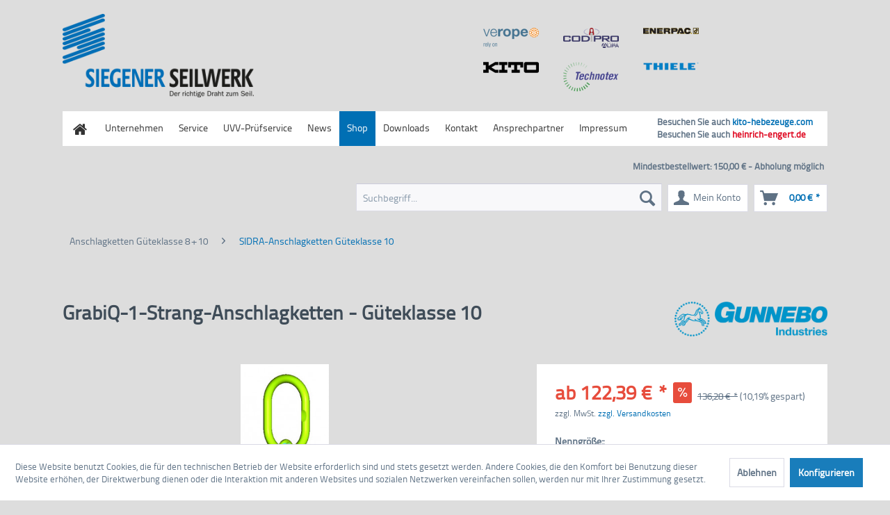

--- FILE ---
content_type: text/html; charset=UTF-8
request_url: https://shop.siegener-seilwerk.de/anschlagketten-gueteklasse-8-10/sidra-anschlagketten-gueteklasse-10/328/grabiq-1-strang-anschlagketten-gueteklasse-10
body_size: 171502
content:
<!DOCTYPE html> <html class="no-js" lang="de" itemscope="itemscope" itemtype="https://schema.org/WebPage"> <head> <meta charset="utf-8"> <meta name="author" content="" /> <meta name="robots" content="index,follow" /> <meta name="revisit-after" content="15 days" /> <meta name="keywords" content="Güteklasse 10 6-10 grabiQ 8-10 10-10 13-10 16-10 13-10 20-10 26-10 22-10 32-10" /> <meta name="description" content="GrabiQ-Strang-Anschlagketten" /> <meta property="og:type" content="product" /> <meta property="og:site_name" content="Siegener-Seilwerk.de" /> <meta property="og:url" content="https://shop.siegener-seilwerk.de/anschlagketten-gueteklasse-8-10/sidra-anschlagketten-gueteklasse-10/328/grabiq-1-strang-anschlagketten-gueteklasse-10" /> <meta property="og:title" content="GrabiQ-1-Strang-Anschlagketten - Güteklasse 10" /> <meta property="og:description" content="GrabiQ-1-Strang-Anschlagketten - Güteklasse 10 Auf Anfrage lieferbar: andere Endbeschläge Sonderaufhängekopf Andere…" /> <meta property="og:image" content="https://shop.siegener-seilwerk.de/media/image/02/20/2e/TG1-EGKN.jpg" /> <meta property="product:brand" content="Gunnebo industries" /> <meta property="product:price" content="122.39" /> <meta property="product:product_link" content="https://shop.siegener-seilwerk.de/anschlagketten-gueteklasse-8-10/sidra-anschlagketten-gueteklasse-10/328/grabiq-1-strang-anschlagketten-gueteklasse-10" /> <meta name="twitter:card" content="product" /> <meta name="twitter:site" content="Siegener-Seilwerk.de" /> <meta name="twitter:title" content="GrabiQ-1-Strang-Anschlagketten - Güteklasse 10" /> <meta name="twitter:description" content="GrabiQ-1-Strang-Anschlagketten - Güteklasse 10 Auf Anfrage lieferbar: andere Endbeschläge Sonderaufhängekopf Andere…" /> <meta name="twitter:image" content="https://shop.siegener-seilwerk.de/media/image/02/20/2e/TG1-EGKN.jpg" /> <meta itemprop="copyrightHolder" content="Siegener-Seilwerk.de" /> <meta itemprop="copyrightYear" content="2014" /> <meta itemprop="isFamilyFriendly" content="True" /> <meta itemprop="image" content="https://shop.siegener-seilwerk.de/media/vector/23/1a/f5/logo-claim.svg" /> <meta name="viewport" content="width=device-width, initial-scale=1.0"> <meta name="mobile-web-app-capable" content="yes"> <meta name="apple-mobile-web-app-title" content="Siegener-Seilwerk.de"> <meta name="apple-mobile-web-app-capable" content="yes"> <meta name="apple-mobile-web-app-status-bar-style" content="default"> <link rel="apple-touch-icon-precomposed" href="/themes/Frontend/Responsive/frontend/_public/src/img/apple-touch-icon-precomposed.png"> <link rel="shortcut icon" href="https://shop.siegener-seilwerk.de/media/unknown/d9/0c/f4/favicon.ico"> <meta name="msapplication-navbutton-color" content="#006fb4" /> <meta name="application-name" content="Siegener-Seilwerk.de" /> <meta name="msapplication-starturl" content="https://shop.siegener-seilwerk.de/" /> <meta name="msapplication-window" content="width=1024;height=768" /> <meta name="msapplication-TileImage" content="/themes/Frontend/Responsive/frontend/_public/src/img/win-tile-image.png"> <meta name="msapplication-TileColor" content="#006fb4"> <meta name="theme-color" content="#006fb4" /> <link rel="canonical" href="https://shop.siegener-seilwerk.de/anschlagketten-gueteklasse-8-10/sidra-anschlagketten-gueteklasse-10/328/grabiq-1-strang-anschlagketten-gueteklasse-10" /> <title itemprop="name">GrabiQ-1-Strang-Anschlagketten - Güteklasse 10 | SIDRA-Anschlagketten Güteklasse 10 | Anschlagketten Güteklasse 8 + 10 | Siegener-Seilwerk.de</title> <link href="/web/cache/1694679373_d74e77d67640598d20db96887a82780a.css" media="all" rel="stylesheet" type="text/css" /> </head> <body class="is--ctl-detail is--act-index" > <div class="page-wrap"> <noscript class="noscript-main"> <div class="alert is--warning"> <div class="alert--icon"> <i class="icon--element icon--warning"></i> </div> <div class="alert--content"> Um Siegener-Seilwerk.de in vollem Umfang nutzen zu k&ouml;nnen, empfehlen wir Ihnen Javascript in Ihrem Browser zu aktiveren. </div> </div> </noscript> <header id="header"> <div class="inside"> <div class="mod_article"> <div class="ce_gallery first" id="galerie"> <ul class="cols_3"> <li class="row_0 row_first even col_0 col_first"> <figure class="image_container" style="margin-top:20px;margin-right:35px;"> <a href="http://www.verope.com/de/" target="_blank" title="verope.png" rel="nofollow noopener"> <img src="https://www.siegener-seilwerk.de/assets/images/6/verope-7639c596.png" alt="verope.png" width="80" height="28"> </a> </figure> </li> <li class="row_0 row_first even col_1"> <figure class="image_container" style="margin-top:20px;margin-right:35px;"> <a href="http://www.codipro.net/de/index.html" target="_blank" title="codipro_neu.png" rel="nofollow noopener"> <img src="https://www.siegener-seilwerk.de/assets/images/3/codipro_neu-0c820713.png" alt="codipro_neu.png" width="80" height="29"> </a> </figure> </li> <li class="row_0 row_first even col_2 col_last"> <figure class="image_container" style="margin-top:20px;margin-right:35px;"> <a href="http://www.enerpac.com/de" target="_blank" title="logo_enerpac.png" rel="nofollow noopener"> <img src="https://www.siegener-seilwerk.de/assets/images/3/logo_enerpac-df17cb53.png" alt="logo_enerpac.png" width="80" height="9"> </a> </figure> </li> <li class="row_1 row_last odd col_0 col_first"> <figure class="image_container" style="margin-top:20px;margin-right:35px;"> <a href="http://kito.net" target="_blank" title="logokito.png" rel="nofollow noopener"> <img src="https://www.siegener-seilwerk.de/assets/images/2/logokito-763b6222.png" alt="logokito.png" width="80" height="16"> </a> </figure> </li> <li class="row_1 row_last odd col_1"> <figure class="image_container" style="margin-top:20px;margin-right:35px;"> <a href="http://www.technotex.nl/" target="_blank" title="technotex.png" rel="nofollow noopener"> <img src="https://www.siegener-seilwerk.de/assets/images/4/technotex-50aaf5e4.png" alt="technotex.png" width="80" height="43"> </a> </figure> </li> <li class="row_1 row_last odd col_2 col_last"> <figure class="image_container" style="margin-top:20px;margin-right:35px;"> <a href="http://thiele.de/" target="_blank" title="thiele.png" rel="nofollow noopener"> <img src="https://www.siegener-seilwerk.de/assets/images/f/thiele-c4686f1f.png" alt="thiele.png" width="80" height="12"> </a> </figure> </li> </ul> </div> <div class="ce_image responsive last block sc sc3 sc-count0 sc-first sc3-first" style="margin-top:20px; margin-bottom:20px;"> <figure class="image_container"> <a href="https://www.siegener-seilwerk.de/siegener-seilwerk.html" rel="nofollow noopener"> <img src="https://www.siegener-seilwerk.de/files/seilwerk/logo/logo.png" alt="" width="311" height="136"> </a> </figure> </div>  </div> <div class="clear"></div> <div class="mod_article katalog">  <div class="ce_image first last block"> <figure class="image_container"> <a href="https://www.siegener-seilwerk.de/files/seilwerk/kataloge/SiegenerSeilwerk_katalog_web.pdf" target="_blank" rel="nofollow noopener"> <img src="https://www.siegener-seilwerk.de/assets/images/d/katalog-02f9471d.png" alt="" width="150" height="180"> </a> </figure> </div>  </div> </div> </header> <div class="custom"> <div id="Menusection"> <div class="inside">  <nav class="mod_navigation mainmenu"> <a href="https://shop.siegener-seilwerk.de/startseite.html#skipNavigation4" class="invisible">Navigation überspringen</a> <ul class="level_1"> <li class=" first"><a href="https://www.siegener-seilwerk.de/" title="Startseite" class="sibling" rel="nofollow noopener"><span class=" first"></span></a></li> <li class="sibling"><a href="https://www.siegener-seilwerk.de/unternehmen.html" title="Unternehmen" class="sibling" rel="nofollow noopener">Unternehmen</a></li> <li class="sibling"><a href="https://www.siegener-seilwerk.de/service.html" title="Service" class="sibling" rel="nofollow noopener">Service</a></li> <li class="sibling"><a href="https://www.siegener-seilwerk.de/uvv-pruefservice.html" title="UVV-Prüfservice" class="sibling" rel="nofollow noopener">UVV-Prüfservice</a></li> <li class="sibling"><a href="https://www.siegener-seilwerk.de/news_.html" title="News" class="sibling" rel="nofollow noopener">News</a></li> <li class="sibling active"><a href="https://shop.siegener-seilwerk.de/" title="Shop" class="sibling active">Shop</a></li> <li class="submenu sibling"> <a href="https://www.siegener-seilwerk.de/bedienungsanleitungen.html" title="Downloads" class="submenu sibling" aria-haspopup="true" rel="nofollow noopener">Downloads</a> <ul class="level_2"> <li class="first"><a href="https://www.siegener-seilwerk.de/bedienungsanleitungen.html" title="Bedienungsanleitungen" class="first" rel="nofollow noopener">Bedienungsanleitungen</a></li> <li><a href="https://www.siegener-seilwerk.de/kataloge.html" title="Kataloge" rel="nofollow noopener">Kataloge</a></li> <li><a href="https://www.siegener-seilwerk.de/tragfaehigkeitstabellen.html" title="Tragfähigkeitstabellen" rel="nofollow noopener">Tragfähigkeitstabellen</a></li> <li class="last"><a href="https://www.siegener-seilwerk.de/zertifikate.html" title="Zertifikate" class="last" rel="nofollow noopener">Zertifikate</a></li> </ul> </li> <li class="sibling"><a href="https://www.siegener-seilwerk.de/Kontakt.html" title="Kontakt" class="sibling" rel="nofollow noopener">Kontakt</a></li> <li class="sibling"><a href="https://www.siegener-seilwerk.de/ansprechpartner.html" title="Ansprechpartner" class="sibling" rel="nofollow noopener">Ansprechpartner</a></li> <li class="submenu sibling last"> <a href="https://www.siegener-seilwerk.de/impressum.html" title="Impressum" class="submenu sibling last" aria-haspopup="true" rel="nofollow noopener">Impressum</a> <ul class="level_2"> <li class="first"><a href="https://www.siegener-seilwerk.de/datenschutzerklaerung.html" title="Datenschutzerklärung" class="first" rel="nofollow noopener">Datenschutzerklärung</a></li> <li class="last"><a href="https://www.siegener-seilwerk.de/disclaimer.html" title="Disclaimer" class="last" rel="nofollow noopener">Disclaimer</a></li> </ul> </li> </ul> <a id="skipNavigation4" class="invisible">&nbsp;</a> </nav>  <div class="kito_navi"> <p> Besuchen Sie auch <a href="http://www.kito-hebezeuge.com" target="_blank" rel="nofollow noopener"> kito-hebezeuge.com</a></p> <p> Besuchen Sie auch <a href="https://www.heinrich-engert.de/" target="_blank" style="color:#de021c;" rel="nofollow noopener"> heinrich-engert.de</a></p> </div> <div class="clear"></div> </div> </div> </div> <nav class="shop--navigation block-group"> <ul class="navigation--list block-group" role="menubar"> <li class="navigation--entry"> <strong>Mindestbestellwert: 150,00 € - Abholung möglich</strong> </li> <li class="navigation--entry entry--menu-left" role="menuitem"> <a class="entry--link entry--trigger btn is--icon-left" href="#offcanvas--left" data-offcanvas="true" data-offCanvasSelector=".sidebar-main" aria-label="Menü"> <i class="icon--menu"></i> Menü </a> </li> <li class="navigation--entry entry--search" role="menuitem" data-search="true" aria-haspopup="true" data-minLength="2"> <a class="btn entry--link entry--trigger" href="#show-hide--search" title="Suche anzeigen / schließen" aria-label="Suche anzeigen / schließen"> <i class="icon--search"></i> <span class="search--display">Suchen</span> </a> <form action="/search" method="get" class="main-search--form"> <input type="search" name="sSearch" aria-label="Suchbegriff..." class="main-search--field" autocomplete="off" autocapitalize="off" placeholder="Suchbegriff..." maxlength="30" /> <button type="submit" class="main-search--button" aria-label="Suchen"> <i class="icon--search"></i> <span class="main-search--text">Suchen</span> </button> <div class="form--ajax-loader">&nbsp;</div> </form> <div class="main-search--results"></div> </li>  <li class="navigation--entry entry--account with-slt" role="menuitem" data-offcanvas="true" data-offCanvasSelector=".account--dropdown-navigation"> <a href="https://shop.siegener-seilwerk.de/account" title="Mein Konto" aria-label="Mein Konto" class="btn is--icon-left entry--link account--link"> <i class="icon--account"></i> <span class="account--display"> Mein Konto </span> </a> <div class="account--dropdown-navigation"> <div class="navigation--smartphone"> <div class="entry--close-off-canvas"> <a href="#close-account-menu" class="account--close-off-canvas" title="Menü schließen" aria-label="Menü schließen"> Menü schließen <i class="icon--arrow-right"></i> </a> </div> </div> <div class="account--menu is--rounded is--personalized"> <span class="navigation--headline"> Mein Konto </span> <div class="account--menu-container"> <ul class="sidebar--navigation navigation--list is--level0 show--active-items"> <li class="navigation--entry"> <span class="navigation--signin"> <a href="https://shop.siegener-seilwerk.de/account#hide-registration" class="blocked--link btn is--primary navigation--signin-btn" data-collapseTarget="#registration" data-action="close"> Anmelden </a> <span class="navigation--register"> oder <a href="https://shop.siegener-seilwerk.de/account#show-registration" class="blocked--link" data-collapseTarget="#registration" data-action="open"> registrieren </a> </span> </span> </li> <li class="navigation--entry"> <a href="https://shop.siegener-seilwerk.de/account" title="Übersicht" class="navigation--link"> Übersicht </a> </li> <li class="navigation--entry"> <a href="https://shop.siegener-seilwerk.de/account/profile" title="Persönliche Daten" class="navigation--link" rel="nofollow"> Persönliche Daten </a> </li> <li class="navigation--entry"> <a href="https://shop.siegener-seilwerk.de/address/index/sidebar/" title="Adressen" class="navigation--link" rel="nofollow"> Adressen </a> </li> <li class="navigation--entry"> <a href="https://shop.siegener-seilwerk.de/account/payment" title="Zahlungsarten" class="navigation--link" rel="nofollow"> Zahlungsarten </a> </li> <li class="navigation--entry"> <a href="https://shop.siegener-seilwerk.de/account/orders" title="Bestellungen" class="navigation--link" rel="nofollow"> Bestellungen </a> </li> </ul> </div> </div> </div> </li> <li class="navigation--entry entry--cart" role="menuitem"> <a class="btn is--icon-left cart--link" href="https://shop.siegener-seilwerk.de/checkout/cart" title="Warenkorb" aria-label="Warenkorb"> <span class="cart--display"> Warenkorb </span> <span class="badge is--primary is--minimal cart--quantity is--hidden">0</span> <i class="icon--basket"></i> <span class="cart--amount"> 0,00&nbsp;&euro; * </span> </a> <div class="ajax-loader">&nbsp;</div> </li>  </ul> </nav> <div class="container--ajax-cart" data-collapse-cart="true" data-displayMode="offcanvas"></div> <section class="content-main container block-group"> <nav class="content--breadcrumb block"> <ul class="breadcrumb--list" role="menu" itemscope itemtype="https://schema.org/BreadcrumbList"> <li role="menuitem" class="breadcrumb--entry" itemprop="itemListElement" itemscope itemtype="https://schema.org/ListItem"> <a class="breadcrumb--link" href="https://shop.siegener-seilwerk.de/anschlagketten-gueteklasse-8-10/" title="Anschlagketten Güteklasse 8 + 10" itemprop="item"> <link itemprop="url" href="https://shop.siegener-seilwerk.de/anschlagketten-gueteklasse-8-10/" /> <span class="breadcrumb--title" itemprop="name">Anschlagketten Güteklasse 8 + 10</span> </a> <meta itemprop="position" content="0" /> </li> <li role="none" class="breadcrumb--separator"> <i class="icon--arrow-right"></i> </li> <li role="menuitem" class="breadcrumb--entry is--active" itemprop="itemListElement" itemscope itemtype="https://schema.org/ListItem"> <a class="breadcrumb--link" href="https://shop.siegener-seilwerk.de/anschlagketten-gueteklasse-8-10/sidra-anschlagketten-gueteklasse-10/" title="SIDRA-Anschlagketten Güteklasse 10" itemprop="item"> <link itemprop="url" href="https://shop.siegener-seilwerk.de/anschlagketten-gueteklasse-8-10/sidra-anschlagketten-gueteklasse-10/" /> <span class="breadcrumb--title" itemprop="name">SIDRA-Anschlagketten Güteklasse 10</span> </a> <meta itemprop="position" content="1" /> </li> </ul> </nav> <div class="content-main--inner"> <div id='cookie-consent' class='off-canvas is--left block-transition' data-cookie-consent-manager='true' data-cookieTimeout='60'> <div class='cookie-consent--header cookie-consent--close'> Cookie-Einstellungen <i class="icon--arrow-right"></i> </div> <div class='cookie-consent--description'> Diese Website benutzt Cookies, die für den technischen Betrieb der Website erforderlich sind und stets gesetzt werden. Andere Cookies, die den Komfort bei Benutzung dieser Website erhöhen, der Direktwerbung dienen oder die Interaktion mit anderen Websites und sozialen Netzwerken vereinfachen sollen, werden nur mit Ihrer Zustimmung gesetzt. </div> <div class='cookie-consent--configuration'> <div class='cookie-consent--configuration-header'> <div class='cookie-consent--configuration-header-text'>Konfiguration</div> </div> <div class='cookie-consent--configuration-main'> <div class='cookie-consent--group'> <input type="hidden" class="cookie-consent--group-name" value="technical" /> <label class="cookie-consent--group-state cookie-consent--state-input cookie-consent--required"> <input type="checkbox" name="technical-state" class="cookie-consent--group-state-input" disabled="disabled" checked="checked"/> <span class="cookie-consent--state-input-element"></span> </label> <div class='cookie-consent--group-title' data-collapse-panel='true' data-contentSiblingSelector=".cookie-consent--group-container"> <div class="cookie-consent--group-title-label cookie-consent--state-label"> Technisch erforderlich </div> <span class="cookie-consent--group-arrow is-icon--right"> <i class="icon--arrow-right"></i> </span> </div> <div class='cookie-consent--group-container'> <div class='cookie-consent--group-description'> Diese Cookies sind für die Grundfunktionen des Shops notwendig. </div> <div class='cookie-consent--cookies-container'> <div class='cookie-consent--cookie'> <input type="hidden" class="cookie-consent--cookie-name" value="cookieDeclined" /> <label class="cookie-consent--cookie-state cookie-consent--state-input cookie-consent--required"> <input type="checkbox" name="cookieDeclined-state" class="cookie-consent--cookie-state-input" disabled="disabled" checked="checked" /> <span class="cookie-consent--state-input-element"></span> </label> <div class='cookie--label cookie-consent--state-label'> "Alle Cookies ablehnen" Cookie </div> </div> <div class='cookie-consent--cookie'> <input type="hidden" class="cookie-consent--cookie-name" value="allowCookie" /> <label class="cookie-consent--cookie-state cookie-consent--state-input cookie-consent--required"> <input type="checkbox" name="allowCookie-state" class="cookie-consent--cookie-state-input" disabled="disabled" checked="checked" /> <span class="cookie-consent--state-input-element"></span> </label> <div class='cookie--label cookie-consent--state-label'> "Alle Cookies annehmen" Cookie </div> </div> <div class='cookie-consent--cookie'> <input type="hidden" class="cookie-consent--cookie-name" value="shop" /> <label class="cookie-consent--cookie-state cookie-consent--state-input cookie-consent--required"> <input type="checkbox" name="shop-state" class="cookie-consent--cookie-state-input" disabled="disabled" checked="checked" /> <span class="cookie-consent--state-input-element"></span> </label> <div class='cookie--label cookie-consent--state-label'> Ausgewählter Shop </div> </div> <div class='cookie-consent--cookie'> <input type="hidden" class="cookie-consent--cookie-name" value="csrf_token" /> <label class="cookie-consent--cookie-state cookie-consent--state-input cookie-consent--required"> <input type="checkbox" name="csrf_token-state" class="cookie-consent--cookie-state-input" disabled="disabled" checked="checked" /> <span class="cookie-consent--state-input-element"></span> </label> <div class='cookie--label cookie-consent--state-label'> CSRF-Token </div> </div> <div class='cookie-consent--cookie'> <input type="hidden" class="cookie-consent--cookie-name" value="cookiePreferences" /> <label class="cookie-consent--cookie-state cookie-consent--state-input cookie-consent--required"> <input type="checkbox" name="cookiePreferences-state" class="cookie-consent--cookie-state-input" disabled="disabled" checked="checked" /> <span class="cookie-consent--state-input-element"></span> </label> <div class='cookie--label cookie-consent--state-label'> Cookie-Einstellungen </div> </div> <div class='cookie-consent--cookie'> <input type="hidden" class="cookie-consent--cookie-name" value="x-cache-context-hash" /> <label class="cookie-consent--cookie-state cookie-consent--state-input cookie-consent--required"> <input type="checkbox" name="x-cache-context-hash-state" class="cookie-consent--cookie-state-input" disabled="disabled" checked="checked" /> <span class="cookie-consent--state-input-element"></span> </label> <div class='cookie--label cookie-consent--state-label'> Individuelle Preise </div> </div> <div class='cookie-consent--cookie'> <input type="hidden" class="cookie-consent--cookie-name" value="slt" /> <label class="cookie-consent--cookie-state cookie-consent--state-input cookie-consent--required"> <input type="checkbox" name="slt-state" class="cookie-consent--cookie-state-input" disabled="disabled" checked="checked" /> <span class="cookie-consent--state-input-element"></span> </label> <div class='cookie--label cookie-consent--state-label'> Kunden-Wiedererkennung </div> </div> <div class='cookie-consent--cookie'> <input type="hidden" class="cookie-consent--cookie-name" value="nocache" /> <label class="cookie-consent--cookie-state cookie-consent--state-input cookie-consent--required"> <input type="checkbox" name="nocache-state" class="cookie-consent--cookie-state-input" disabled="disabled" checked="checked" /> <span class="cookie-consent--state-input-element"></span> </label> <div class='cookie--label cookie-consent--state-label'> Kundenspezifisches Caching </div> </div> <div class='cookie-consent--cookie'> <input type="hidden" class="cookie-consent--cookie-name" value="session" /> <label class="cookie-consent--cookie-state cookie-consent--state-input cookie-consent--required"> <input type="checkbox" name="session-state" class="cookie-consent--cookie-state-input" disabled="disabled" checked="checked" /> <span class="cookie-consent--state-input-element"></span> </label> <div class='cookie--label cookie-consent--state-label'> Session </div> </div> <div class='cookie-consent--cookie'> <input type="hidden" class="cookie-consent--cookie-name" value="currency" /> <label class="cookie-consent--cookie-state cookie-consent--state-input cookie-consent--required"> <input type="checkbox" name="currency-state" class="cookie-consent--cookie-state-input" disabled="disabled" checked="checked" /> <span class="cookie-consent--state-input-element"></span> </label> <div class='cookie--label cookie-consent--state-label'> Währungswechsel </div> </div> </div> </div> </div> <div class='cookie-consent--group'> <input type="hidden" class="cookie-consent--group-name" value="comfort" /> <label class="cookie-consent--group-state cookie-consent--state-input"> <input type="checkbox" name="comfort-state" class="cookie-consent--group-state-input"/> <span class="cookie-consent--state-input-element"></span> </label> <div class='cookie-consent--group-title' data-collapse-panel='true' data-contentSiblingSelector=".cookie-consent--group-container"> <div class="cookie-consent--group-title-label cookie-consent--state-label"> Komfortfunktionen </div> <span class="cookie-consent--group-arrow is-icon--right"> <i class="icon--arrow-right"></i> </span> </div> <div class='cookie-consent--group-container'> <div class='cookie-consent--group-description'> Diese Cookies werden genutzt um das Einkaufserlebnis noch ansprechender zu gestalten, beispielsweise für die Wiedererkennung des Besuchers. </div> <div class='cookie-consent--cookies-container'> <div class='cookie-consent--cookie'> <input type="hidden" class="cookie-consent--cookie-name" value="sUniqueID" /> <label class="cookie-consent--cookie-state cookie-consent--state-input"> <input type="checkbox" name="sUniqueID-state" class="cookie-consent--cookie-state-input" /> <span class="cookie-consent--state-input-element"></span> </label> <div class='cookie--label cookie-consent--state-label'> Merkzettel </div> </div> </div> </div> </div> <div class='cookie-consent--group'> <input type="hidden" class="cookie-consent--group-name" value="statistics" /> <label class="cookie-consent--group-state cookie-consent--state-input"> <input type="checkbox" name="statistics-state" class="cookie-consent--group-state-input"/> <span class="cookie-consent--state-input-element"></span> </label> <div class='cookie-consent--group-title' data-collapse-panel='true' data-contentSiblingSelector=".cookie-consent--group-container"> <div class="cookie-consent--group-title-label cookie-consent--state-label"> Statistik & Tracking </div> <span class="cookie-consent--group-arrow is-icon--right"> <i class="icon--arrow-right"></i> </span> </div> <div class='cookie-consent--group-container'> <div class='cookie-consent--cookies-container'> <div class='cookie-consent--cookie'> <input type="hidden" class="cookie-consent--cookie-name" value="x-ua-device" /> <label class="cookie-consent--cookie-state cookie-consent--state-input"> <input type="checkbox" name="x-ua-device-state" class="cookie-consent--cookie-state-input" /> <span class="cookie-consent--state-input-element"></span> </label> <div class='cookie--label cookie-consent--state-label'> Endgeräteerkennung </div> </div> <div class='cookie-consent--cookie'> <input type="hidden" class="cookie-consent--cookie-name" value="partner" /> <label class="cookie-consent--cookie-state cookie-consent--state-input"> <input type="checkbox" name="partner-state" class="cookie-consent--cookie-state-input" /> <span class="cookie-consent--state-input-element"></span> </label> <div class='cookie--label cookie-consent--state-label'> Partnerprogramm </div> </div> </div> </div> </div> </div> </div> <div class="cookie-consent--save"> <input class="cookie-consent--save-button btn is--primary" type="button" value="Einstellungen speichern" /> </div> </div> <aside class="sidebar-main off-canvas"> <div class="navigation--smartphone"> <ul class="navigation--list "> <li class="navigation--entry entry--close-off-canvas"> <a href="#close-categories-menu" title="Menü schließen" class="navigation--link"> Menü schließen <i class="icon--arrow-right"></i> </a> </li> </ul> <div class="mobile--switches">   </div> </div> <div class="sidebar--categories-wrapper" data-subcategory-nav="true" data-mainCategoryId="122" data-categoryId="23" data-fetchUrl="/widgets/listing/getCategory/categoryId/23"> <div class="categories--headline navigation--headline"> Kategorien </div> <div class="sidebar--categories-navigation"> <ul class="sidebar--navigation categories--navigation navigation--list is--drop-down is--level0 is--rounded" role="menu"> <li class="navigation--entry" role="menuitem"> <a class="navigation--link" href="https://shop.siegener-seilwerk.de/sidraflex-grummetschlingen/" data-categoryId="38" data-fetchUrl="/widgets/listing/getCategory/categoryId/38" title="SIDRAflex - Grummetschlingen" > SIDRAflex - Grummetschlingen </a> </li> <li class="navigation--entry" role="menuitem"> <a class="navigation--link" href="https://shop.siegener-seilwerk.de/sidraflex-kabelschlagseile/" data-categoryId="105" data-fetchUrl="/widgets/listing/getCategory/categoryId/105" title="SIDRAflex - Kabelschlagseile" > SIDRAflex - Kabelschlagseile </a> </li> <li class="navigation--entry" role="menuitem"> <a class="navigation--link" href="https://shop.siegener-seilwerk.de/sidra-anschlagseile/" data-categoryId="107" data-fetchUrl="/widgets/listing/getCategory/categoryId/107" title="SIDRA Anschlagseile" > SIDRA Anschlagseile </a> </li> <li class="navigation--entry" role="menuitem"> <a class="navigation--link" href="https://shop.siegener-seilwerk.de/sidra-drahtseilgehaenge/" data-categoryId="106" data-fetchUrl="/widgets/listing/getCategory/categoryId/106" title="SIDRA Drahtseilgehänge" > SIDRA Drahtseilgehänge </a> </li> <li class="navigation--entry" role="menuitem"> <a class="navigation--link" href="https://shop.siegener-seilwerk.de/sidra-drahtseilkettenkombination/" data-categoryId="108" data-fetchUrl="/widgets/listing/getCategory/categoryId/108" title="SIDRA Drahtseilkettenkombination" > SIDRA Drahtseilkettenkombination </a> </li> <li class="navigation--entry" role="menuitem"> <a class="navigation--link" href="https://shop.siegener-seilwerk.de/sidra-lastaufnahmemittel/" data-categoryId="134" data-fetchUrl="/widgets/listing/getCategory/categoryId/134" title="SIDRA Lastaufnahmemittel" > SIDRA Lastaufnahmemittel </a> </li> <li class="navigation--entry" role="menuitem"> <a class="navigation--link" href="https://shop.siegener-seilwerk.de/sidra-drahtseil-zubehoer/" data-categoryId="114" data-fetchUrl="/widgets/listing/getCategory/categoryId/114" title="SIDRA Drahtseil Zubehör" > SIDRA Drahtseil Zubehör </a> </li> <li class="navigation--entry" role="menuitem"> <a class="navigation--link" href="https://shop.siegener-seilwerk.de/sidra-hebelzug-flaschenzug/" data-categoryId="129" data-fetchUrl="/widgets/listing/getCategory/categoryId/129" title="SIDRA Hebelzug / Flaschenzug" > SIDRA Hebelzug / Flaschenzug </a> </li> <li class="navigation--entry" role="menuitem"> <a class="navigation--link" href="https://shop.siegener-seilwerk.de/sidra-anschlagpunkte/" data-categoryId="133" data-fetchUrl="/widgets/listing/getCategory/categoryId/133" title="SIDRA -Anschlagpunkte" > SIDRA -Anschlagpunkte </a> </li> <li class="navigation--entry is--active has--sub-categories has--sub-children" role="menuitem"> <a class="navigation--link is--active has--sub-categories link--go-forward" href="https://shop.siegener-seilwerk.de/anschlagketten-gueteklasse-8-10/" data-categoryId="9" data-fetchUrl="/widgets/listing/getCategory/categoryId/9" title="Anschlagketten Güteklasse 8 + 10" > Anschlagketten Güteklasse 8 + 10 <span class="is--icon-right"> <i class="icon--arrow-right"></i> </span> </a> <ul class="sidebar--navigation categories--navigation navigation--list is--level1 is--rounded" role="menu"> <li class="navigation--entry" role="menuitem"> <a class="navigation--link" href="https://shop.siegener-seilwerk.de/anschlagketten-gueteklasse-8-10/sidra-anschlagketten-gueteklasse-8/" data-categoryId="22" data-fetchUrl="/widgets/listing/getCategory/categoryId/22" title="SIDRA-Anschlagketten Güteklasse 8" > SIDRA-Anschlagketten Güteklasse 8 </a> </li> <li class="navigation--entry is--active" role="menuitem"> <a class="navigation--link is--active" href="https://shop.siegener-seilwerk.de/anschlagketten-gueteklasse-8-10/sidra-anschlagketten-gueteklasse-10/" data-categoryId="23" data-fetchUrl="/widgets/listing/getCategory/categoryId/23" title="SIDRA-Anschlagketten Güteklasse 10" > SIDRA-Anschlagketten Güteklasse 10 </a> </li> <li class="navigation--entry" role="menuitem"> <a class="navigation--link" href="https://shop.siegener-seilwerk.de/anschlagketten-gueteklasse-8-10/zubehoer-gueteklasse-8/" data-categoryId="109" data-fetchUrl="/widgets/listing/getCategory/categoryId/109" title="Zubehör Güteklasse 8" > Zubehör Güteklasse 8 </a> </li> </ul> </li> <li class="navigation--entry has--sub-children" role="menuitem"> <a class="navigation--link link--go-forward" href="https://shop.siegener-seilwerk.de/ladungssicherung/" data-categoryId="4" data-fetchUrl="/widgets/listing/getCategory/categoryId/4" title="Ladungssicherung" > Ladungssicherung <span class="is--icon-right"> <i class="icon--arrow-right"></i> </span> </a> </li> <li class="navigation--entry" role="menuitem"> <a class="navigation--link" href="https://shop.siegener-seilwerk.de/hebebaender-nach-en-1492-1/" data-categoryId="77" data-fetchUrl="/widgets/listing/getCategory/categoryId/77" title="Hebebänder nach EN 1492-1" > Hebebänder nach EN 1492-1 </a> </li> <li class="navigation--entry" role="menuitem"> <a class="navigation--link" href="https://shop.siegener-seilwerk.de/rundschlingen-nach-en-1492-2/" data-categoryId="5" data-fetchUrl="/widgets/listing/getCategory/categoryId/5" title="Rundschlingen nach EN 1492-2" > Rundschlingen nach EN 1492-2 </a> </li> <li class="navigation--entry" role="menuitem"> <a class="navigation--link" href="https://shop.siegener-seilwerk.de/ultra-protect-ultra-lift/" data-categoryId="39" data-fetchUrl="/widgets/listing/getCategory/categoryId/39" title="[ultra]protect / [ultra]lift" > [ultra]protect / [ultra]lift </a> </li> <li class="navigation--entry" role="menuitem"> <a class="navigation--link" href="https://shop.siegener-seilwerk.de/inox-anschlagketten-gueteklasse-6/" data-categoryId="113" data-fetchUrl="/widgets/listing/getCategory/categoryId/113" title="INOX-Anschlagketten Güteklasse 6" > INOX-Anschlagketten Güteklasse 6 </a> </li> <li class="navigation--entry" role="menuitem"> <a class="navigation--link" href="https://shop.siegener-seilwerk.de/anschlagpunkte/" data-categoryId="104" data-fetchUrl="/widgets/listing/getCategory/categoryId/104" title="Anschlagpunkte" > Anschlagpunkte </a> </li> <li class="navigation--entry has--sub-children" role="menuitem"> <a class="navigation--link link--go-forward" href="https://shop.siegener-seilwerk.de/enerpac-hydraulik/" data-categoryId="27" data-fetchUrl="/widgets/listing/getCategory/categoryId/27" title="Enerpac - Hydraulik" > Enerpac - Hydraulik <span class="is--icon-right"> <i class="icon--arrow-right"></i> </span> </a> </li> <li class="navigation--entry has--sub-children" role="menuitem"> <a class="navigation--link link--go-forward" href="https://shop.siegener-seilwerk.de/gunnebo-hebetechnik/" data-categoryId="115" data-fetchUrl="/widgets/listing/getCategory/categoryId/115" title="Gunnebo - Hebetechnik" > Gunnebo - Hebetechnik <span class="is--icon-right"> <i class="icon--arrow-right"></i> </span> </a> </li> <li class="navigation--entry has--sub-children" role="menuitem"> <a class="navigation--link link--go-forward" href="https://shop.siegener-seilwerk.de/kito-hebezeuge/" data-categoryId="6" data-fetchUrl="/widgets/listing/getCategory/categoryId/6" title="KITO - Hebezeuge" > KITO - Hebezeuge <span class="is--icon-right"> <i class="icon--arrow-right"></i> </span> </a> </li> <li class="navigation--entry" role="menuitem"> <a class="navigation--link" href="https://shop.siegener-seilwerk.de/pewag-anschlagmittel/" data-categoryId="127" data-fetchUrl="/widgets/listing/getCategory/categoryId/127" title="Pewag Anschlagmittel" > Pewag Anschlagmittel </a> </li> <li class="navigation--entry" role="menuitem"> <a class="navigation--link" href="https://shop.siegener-seilwerk.de/cat/index/sCategory/132" data-categoryId="132" data-fetchUrl="/widgets/listing/getCategory/categoryId/132" title="Planeta Hebetechnik" > Planeta Hebetechnik </a> </li> <li class="navigation--entry has--sub-children" role="menuitem"> <a class="navigation--link link--go-forward" href="https://shop.siegener-seilwerk.de/cat/index/sCategory/8" data-categoryId="8" data-fetchUrl="/widgets/listing/getCategory/categoryId/8" title="Codipro" > Codipro <span class="is--icon-right"> <i class="icon--arrow-right"></i> </span> </a> </li> <li class="navigation--entry has--sub-children" role="menuitem"> <a class="navigation--link link--go-forward" href="https://shop.siegener-seilwerk.de/crosby-ip-inter-product-hebeklemmen/" data-categoryId="11" data-fetchUrl="/widgets/listing/getCategory/categoryId/11" title="Crosby IP / Inter Product Hebeklemmen" > Crosby IP / Inter Product Hebeklemmen <span class="is--icon-right"> <i class="icon--arrow-right"></i> </span> </a> </li> <li class="navigation--entry has--sub-children" role="menuitem"> <a class="navigation--link link--go-forward" href="https://shop.siegener-seilwerk.de/absturzsicherung/" data-categoryId="10" data-fetchUrl="/widgets/listing/getCategory/categoryId/10" title="Absturzsicherung" > Absturzsicherung <span class="is--icon-right"> <i class="icon--arrow-right"></i> </span> </a> </li> <li class="navigation--entry" role="menuitem"> <a class="navigation--link" href="https://shop.siegener-seilwerk.de/yoke-anschlagpunkte/" data-categoryId="26" data-fetchUrl="/widgets/listing/getCategory/categoryId/26" title="Yoke-Anschlagpunkte" > Yoke-Anschlagpunkte </a> </li> <li class="navigation--entry has--sub-children" role="menuitem"> <a class="navigation--link link--go-forward" href="https://shop.siegener-seilwerk.de/lasthebemagnet/" data-categoryId="7" data-fetchUrl="/widgets/listing/getCategory/categoryId/7" title="Lasthebemagnet" > Lasthebemagnet <span class="is--icon-right"> <i class="icon--arrow-right"></i> </span> </a> </li> <li class="navigation--entry" role="menuitem"> <a class="navigation--link" href="https://shop.siegener-seilwerk.de/schaekel/" data-categoryId="12" data-fetchUrl="/widgets/listing/getCategory/categoryId/12" title="Schäkel" > Schäkel </a> </li> <li class="navigation--entry" role="menuitem"> <a class="navigation--link" href="https://shop.siegener-seilwerk.de/s-haken/" data-categoryId="103" data-fetchUrl="/widgets/listing/getCategory/categoryId/103" title="S-Haken" > S-Haken </a> </li> <li class="navigation--entry" role="menuitem"> <a class="navigation--link" href="https://shop.siegener-seilwerk.de/blechverladehaken/" data-categoryId="28" data-fetchUrl="/widgets/listing/getCategory/categoryId/28" title="Blechverladehaken" > Blechverladehaken </a> </li> <li class="navigation--entry" role="menuitem"> <a class="navigation--link" href="https://shop.siegener-seilwerk.de/planeta-hebetechnik/" data-categoryId="136" data-fetchUrl="/widgets/listing/getCategory/categoryId/136" title="Planeta Hebetechnik" > Planeta Hebetechnik </a> </li> </ul> </div> <div class="shop-sites--container is--rounded"> <div class="shop-sites--headline navigation--headline"> Informationen </div> <ul class="shop-sites--navigation sidebar--navigation navigation--list is--drop-down is--level0" role="menu"> <li class="navigation--entry" role="menuitem"> <a class="navigation--link" href="javascript:openCookieConsentManager()" title="Cookie-Einstellungen" data-categoryId="46" data-fetchUrl="/widgets/listing/getCustomPage/pageId/46" > Cookie-Einstellungen </a> </li> <li class="navigation--entry" role="menuitem"> <a class="navigation--link" href="https://shop.siegener-seilwerk.de/kontaktformular" title="Kontakt" data-categoryId="1" data-fetchUrl="/widgets/listing/getCustomPage/pageId/1" target="_self"> Kontakt </a> </li> <li class="navigation--entry" role="menuitem"> <a class="navigation--link" href="https://shop.siegener-seilwerk.de/versand-und-zahlungsbedingungen" title="Versand und Zahlungsbedingungen" data-categoryId="6" data-fetchUrl="/widgets/listing/getCustomPage/pageId/6" > Versand und Zahlungsbedingungen </a> </li> <li class="navigation--entry" role="menuitem"> <a class="navigation--link" href="https://shop.siegener-seilwerk.de/datenschutz" title="Datenschutz" data-categoryId="7" data-fetchUrl="/widgets/listing/getCustomPage/pageId/7" > Datenschutz </a> </li> <li class="navigation--entry" role="menuitem"> <a class="navigation--link" href="https://shop.siegener-seilwerk.de/agb" title="AGB" data-categoryId="4" data-fetchUrl="/widgets/listing/getCustomPage/pageId/4" > AGB </a> </li> <li class="navigation--entry" role="menuitem"> <a class="navigation--link" href="https://shop.siegener-seilwerk.de/impressum" title="Impressum" data-categoryId="3" data-fetchUrl="/widgets/listing/getCustomPage/pageId/3" > Impressum </a> </li> </ul> </div> </div> </aside> <div class="content--wrapper"> <div class="content product--details" itemscope itemtype="https://schema.org/Product" data-ajax-wishlist="true" data-compare-ajax="true" data-ajax-variants-container="true"> <header class="product--header"> <div class="product--info"> <h1 class="product--title" itemprop="name"> GrabiQ-1-Strang-Anschlagketten - Güteklasse 10 </h1> <div class="product--supplier"> <a href="https://shop.siegener-seilwerk.de/gunnebo-industries/" title="Weitere Artikel von Gunnebo industries" class="product--supplier-link"> <img src="https://shop.siegener-seilwerk.de/media/image/b2/7b/4e/Gunnebo.png" alt="Gunnebo industries"> </a> </div> </div> </header> <div class="product--detail-upper block-group"> <div class="product--image-container image-slider product--image-zoom" data-image-slider="true" data-image-gallery="true" data-maxZoom="0" data-thumbnails=".image--thumbnails" > <div class="image-slider--container no--thumbnails"> <div class="image-slider--slide"> <div class="image--box image-slider--item"> <span class="image--element" data-img-large="https://shop.siegener-seilwerk.de/media/image/bc/16/8d/TG1-EGKN_1280x1280.jpg" data-img-small="https://shop.siegener-seilwerk.de/media/image/8b/34/bc/TG1-EGKN_200x200.jpg" data-img-original="https://shop.siegener-seilwerk.de/media/image/02/20/2e/TG1-EGKN.jpg" data-alt="GrabiQ-1-Strang-Anschlagketten - Güteklasse 10"> <span class="image--media"> <img srcset="https://shop.siegener-seilwerk.de/media/image/71/40/12/TG1-EGKN_600x600.jpg, https://shop.siegener-seilwerk.de/media/image/c3/f2/4f/TG1-EGKN_600x600@2x.jpg 2x" src="https://shop.siegener-seilwerk.de/media/image/71/40/12/TG1-EGKN_600x600.jpg" alt="GrabiQ-1-Strang-Anschlagketten - Güteklasse 10" itemprop="image" /> </span> </span> </div> </div> </div> </div> <div class="product--buybox block"> <div class="is--hidden" itemprop="brand" itemtype="https://schema.org/Brand" itemscope> <meta itemprop="name" content="Gunnebo industries" /> </div> <div itemprop="offers" itemscope itemtype="https://schema.org/Offer" class="buybox--inner"> <meta itemprop="priceCurrency" content="EUR"/> <span itemprop="priceSpecification" itemscope itemtype="https://schema.org/PriceSpecification"> <meta itemprop="valueAddedTaxIncluded" content="false"/> </span> <meta itemprop="url" content="https://shop.siegener-seilwerk.de/anschlagketten-gueteklasse-8-10/sidra-anschlagketten-gueteklasse-10/328/grabiq-1-strang-anschlagketten-gueteklasse-10"/> <div class="product--price price--default price--discount"> <span class="price--content content--default"> <meta itemprop="price" content="122.39"> ab 122,39&nbsp;&euro; * </span> <span class="price--discount-icon"> <i class="icon--percent2"></i> </span> <span class="content--discount"> <span class="price--line-through">136,28&nbsp;&euro; *</span> <span class="price--discount-percentage">(10,19% gespart)</span> </span> </div> <p class="product--tax" data-content="" data-modalbox="true" data-targetSelector="a" data-mode="ajax"> zzgl. MwSt. <a title="Versandkosten" href="https://shop.siegener-seilwerk.de/versand-und-zahlungsbedingungen" style="text-decoration:underline">zzgl. Versandkosten</a> </p> <link itemprop="availability" href="https://schema.org/InStock" /> <div class="product--configurator"> <form method="post" action="https://shop.siegener-seilwerk.de/anschlagketten-gueteklasse-8-10/sidra-anschlagketten-gueteklasse-10/328/grabiq-1-strang-anschlagketten-gueteklasse-10?c=23" class="configurator--form selection--form"> <p class="configurator--label">Nenngröße::</p> <div class="field--select select-field"> <select name="group[92]" data-ajax-select-variants="true"> <option value="" selected="selected">Bitte wählen</option> <option value="1354"> 6 </option> <option value="1355"> 8 </option> <option value="1356"> 10 </option> <option value="1357"> 13 </option> <option value="1358"> 16 </option> <option value="1359"> 20 </option> <option value="1360"> 22 </option> <option value="1361"> 26 </option> <option value="1362"> 32 </option> </select> </div> <p class="configurator--label">Nutzlänge:</p> <div class="field--select select-field is--disabled"> <select disabled="disabled" name="group[2]" data-ajax-select-variants="true"> <option value="" selected="selected">Bitte wählen</option> <option value="16"> 1.000 mm </option> <option value="18"> 2.000 mm </option> <option value="20"> 3.000 mm </option> <option value="22"> 4.000 mm </option> <option value="24"> 5.000 mm </option> </select> </div> <p class="configurator--label">Verkürzung:</p> <div class="field--select select-field is--disabled"> <select disabled="disabled" name="group[93]" data-ajax-select-variants="true"> <option value="" selected="selected">Bitte wählen</option> <option value="1363"> Ja </option> <option value="1364"> Nein </option> </select> </div> <noscript> <input name="recalc" type="submit" value="Auswählen" /> </noscript> </form> </div> <form name="sAddToBasket" method="post" action="https://shop.siegener-seilwerk.de/checkout/addArticle" class="buybox--form" data-add-article="true" data-eventName="submit" data-showModal="false" data-addArticleUrl="https://shop.siegener-seilwerk.de/checkout/ajaxAddArticleCart"> <input type="hidden" name="sActionIdentifier" value=""/> <input type="hidden" name="sAddAccessories" id="sAddAccessories" value=""/> <input type="hidden" name="sAdd" value="SW10298"/> <div class="buybox--button-container block-group"> <div class="buybox--quantity block"> <div class="select-field"> <select id="sQuantity" name="sQuantity" class="quantity--select"> <option value="1">1</option> <option value="2">2</option> <option value="3">3</option> <option value="4">4</option> <option value="5">5</option> <option value="6">6</option> <option value="7">7</option> <option value="8">8</option> <option value="9">9</option> <option value="10">10</option> <option value="11">11</option> <option value="12">12</option> <option value="13">13</option> <option value="14">14</option> <option value="15">15</option> <option value="16">16</option> <option value="17">17</option> <option value="18">18</option> <option value="19">19</option> <option value="20">20</option> <option value="21">21</option> <option value="22">22</option> <option value="23">23</option> <option value="24">24</option> <option value="25">25</option> <option value="26">26</option> <option value="27">27</option> <option value="28">28</option> <option value="29">29</option> <option value="30">30</option> <option value="31">31</option> <option value="32">32</option> <option value="33">33</option> <option value="34">34</option> <option value="35">35</option> <option value="36">36</option> <option value="37">37</option> <option value="38">38</option> <option value="39">39</option> <option value="40">40</option> <option value="41">41</option> <option value="42">42</option> <option value="43">43</option> <option value="44">44</option> <option value="45">45</option> <option value="46">46</option> <option value="47">47</option> <option value="48">48</option> <option value="49">49</option> <option value="50">50</option> <option value="51">51</option> <option value="52">52</option> <option value="53">53</option> <option value="54">54</option> <option value="55">55</option> <option value="56">56</option> <option value="57">57</option> <option value="58">58</option> <option value="59">59</option> <option value="60">60</option> <option value="61">61</option> <option value="62">62</option> <option value="63">63</option> <option value="64">64</option> <option value="65">65</option> <option value="66">66</option> <option value="67">67</option> <option value="68">68</option> <option value="69">69</option> <option value="70">70</option> <option value="71">71</option> <option value="72">72</option> <option value="73">73</option> <option value="74">74</option> <option value="75">75</option> <option value="76">76</option> <option value="77">77</option> <option value="78">78</option> <option value="79">79</option> <option value="80">80</option> <option value="81">81</option> <option value="82">82</option> <option value="83">83</option> <option value="84">84</option> <option value="85">85</option> <option value="86">86</option> <option value="87">87</option> <option value="88">88</option> <option value="89">89</option> <option value="90">90</option> <option value="91">91</option> <option value="92">92</option> <option value="93">93</option> <option value="94">94</option> <option value="95">95</option> <option value="96">96</option> <option value="97">97</option> <option value="98">98</option> <option value="99">99</option> <option value="100">100</option> <option value="101">101</option> <option value="102">102</option> <option value="103">103</option> <option value="104">104</option> <option value="105">105</option> <option value="106">106</option> <option value="107">107</option> <option value="108">108</option> <option value="109">109</option> <option value="110">110</option> <option value="111">111</option> <option value="112">112</option> <option value="113">113</option> <option value="114">114</option> <option value="115">115</option> <option value="116">116</option> <option value="117">117</option> <option value="118">118</option> <option value="119">119</option> <option value="120">120</option> <option value="121">121</option> <option value="122">122</option> <option value="123">123</option> <option value="124">124</option> <option value="125">125</option> <option value="126">126</option> <option value="127">127</option> <option value="128">128</option> <option value="129">129</option> <option value="130">130</option> <option value="131">131</option> <option value="132">132</option> <option value="133">133</option> <option value="134">134</option> <option value="135">135</option> <option value="136">136</option> <option value="137">137</option> <option value="138">138</option> <option value="139">139</option> <option value="140">140</option> <option value="141">141</option> <option value="142">142</option> <option value="143">143</option> <option value="144">144</option> <option value="145">145</option> <option value="146">146</option> <option value="147">147</option> <option value="148">148</option> <option value="149">149</option> <option value="150">150</option> <option value="151">151</option> <option value="152">152</option> <option value="153">153</option> <option value="154">154</option> <option value="155">155</option> <option value="156">156</option> <option value="157">157</option> <option value="158">158</option> <option value="159">159</option> <option value="160">160</option> <option value="161">161</option> <option value="162">162</option> <option value="163">163</option> <option value="164">164</option> <option value="165">165</option> <option value="166">166</option> <option value="167">167</option> <option value="168">168</option> <option value="169">169</option> <option value="170">170</option> <option value="171">171</option> <option value="172">172</option> <option value="173">173</option> <option value="174">174</option> <option value="175">175</option> <option value="176">176</option> <option value="177">177</option> <option value="178">178</option> <option value="179">179</option> <option value="180">180</option> <option value="181">181</option> <option value="182">182</option> <option value="183">183</option> <option value="184">184</option> <option value="185">185</option> <option value="186">186</option> <option value="187">187</option> <option value="188">188</option> <option value="189">189</option> <option value="190">190</option> <option value="191">191</option> <option value="192">192</option> <option value="193">193</option> <option value="194">194</option> <option value="195">195</option> <option value="196">196</option> <option value="197">197</option> <option value="198">198</option> <option value="199">199</option> <option value="200">200</option> <option value="201">201</option> <option value="202">202</option> <option value="203">203</option> <option value="204">204</option> <option value="205">205</option> <option value="206">206</option> <option value="207">207</option> <option value="208">208</option> <option value="209">209</option> <option value="210">210</option> <option value="211">211</option> <option value="212">212</option> <option value="213">213</option> <option value="214">214</option> <option value="215">215</option> <option value="216">216</option> <option value="217">217</option> <option value="218">218</option> <option value="219">219</option> <option value="220">220</option> <option value="221">221</option> <option value="222">222</option> <option value="223">223</option> <option value="224">224</option> <option value="225">225</option> <option value="226">226</option> <option value="227">227</option> <option value="228">228</option> <option value="229">229</option> <option value="230">230</option> <option value="231">231</option> <option value="232">232</option> <option value="233">233</option> <option value="234">234</option> <option value="235">235</option> <option value="236">236</option> <option value="237">237</option> <option value="238">238</option> <option value="239">239</option> <option value="240">240</option> <option value="241">241</option> <option value="242">242</option> <option value="243">243</option> <option value="244">244</option> <option value="245">245</option> <option value="246">246</option> <option value="247">247</option> <option value="248">248</option> <option value="249">249</option> <option value="250">250</option> <option value="251">251</option> <option value="252">252</option> <option value="253">253</option> <option value="254">254</option> <option value="255">255</option> <option value="256">256</option> <option value="257">257</option> <option value="258">258</option> <option value="259">259</option> <option value="260">260</option> <option value="261">261</option> <option value="262">262</option> <option value="263">263</option> <option value="264">264</option> <option value="265">265</option> <option value="266">266</option> <option value="267">267</option> <option value="268">268</option> <option value="269">269</option> <option value="270">270</option> <option value="271">271</option> <option value="272">272</option> <option value="273">273</option> <option value="274">274</option> <option value="275">275</option> <option value="276">276</option> <option value="277">277</option> <option value="278">278</option> <option value="279">279</option> <option value="280">280</option> <option value="281">281</option> <option value="282">282</option> <option value="283">283</option> <option value="284">284</option> <option value="285">285</option> <option value="286">286</option> <option value="287">287</option> <option value="288">288</option> <option value="289">289</option> <option value="290">290</option> <option value="291">291</option> <option value="292">292</option> <option value="293">293</option> <option value="294">294</option> <option value="295">295</option> <option value="296">296</option> <option value="297">297</option> <option value="298">298</option> <option value="299">299</option> <option value="300">300</option> <option value="301">301</option> <option value="302">302</option> <option value="303">303</option> <option value="304">304</option> <option value="305">305</option> <option value="306">306</option> <option value="307">307</option> <option value="308">308</option> <option value="309">309</option> <option value="310">310</option> <option value="311">311</option> <option value="312">312</option> <option value="313">313</option> <option value="314">314</option> <option value="315">315</option> <option value="316">316</option> <option value="317">317</option> <option value="318">318</option> <option value="319">319</option> <option value="320">320</option> <option value="321">321</option> <option value="322">322</option> <option value="323">323</option> <option value="324">324</option> <option value="325">325</option> <option value="326">326</option> <option value="327">327</option> <option value="328">328</option> <option value="329">329</option> <option value="330">330</option> <option value="331">331</option> <option value="332">332</option> <option value="333">333</option> <option value="334">334</option> <option value="335">335</option> <option value="336">336</option> <option value="337">337</option> <option value="338">338</option> <option value="339">339</option> <option value="340">340</option> <option value="341">341</option> <option value="342">342</option> <option value="343">343</option> <option value="344">344</option> <option value="345">345</option> <option value="346">346</option> <option value="347">347</option> <option value="348">348</option> <option value="349">349</option> <option value="350">350</option> <option value="351">351</option> <option value="352">352</option> <option value="353">353</option> <option value="354">354</option> <option value="355">355</option> <option value="356">356</option> <option value="357">357</option> <option value="358">358</option> <option value="359">359</option> <option value="360">360</option> <option value="361">361</option> <option value="362">362</option> <option value="363">363</option> <option value="364">364</option> <option value="365">365</option> <option value="366">366</option> <option value="367">367</option> <option value="368">368</option> <option value="369">369</option> <option value="370">370</option> <option value="371">371</option> <option value="372">372</option> <option value="373">373</option> <option value="374">374</option> <option value="375">375</option> <option value="376">376</option> <option value="377">377</option> <option value="378">378</option> <option value="379">379</option> <option value="380">380</option> <option value="381">381</option> <option value="382">382</option> <option value="383">383</option> <option value="384">384</option> <option value="385">385</option> <option value="386">386</option> <option value="387">387</option> <option value="388">388</option> <option value="389">389</option> <option value="390">390</option> <option value="391">391</option> <option value="392">392</option> <option value="393">393</option> <option value="394">394</option> <option value="395">395</option> <option value="396">396</option> <option value="397">397</option> <option value="398">398</option> <option value="399">399</option> <option value="400">400</option> <option value="401">401</option> <option value="402">402</option> <option value="403">403</option> <option value="404">404</option> <option value="405">405</option> <option value="406">406</option> <option value="407">407</option> <option value="408">408</option> <option value="409">409</option> <option value="410">410</option> <option value="411">411</option> <option value="412">412</option> <option value="413">413</option> <option value="414">414</option> <option value="415">415</option> <option value="416">416</option> <option value="417">417</option> <option value="418">418</option> <option value="419">419</option> <option value="420">420</option> <option value="421">421</option> <option value="422">422</option> <option value="423">423</option> <option value="424">424</option> <option value="425">425</option> <option value="426">426</option> <option value="427">427</option> <option value="428">428</option> <option value="429">429</option> <option value="430">430</option> <option value="431">431</option> <option value="432">432</option> <option value="433">433</option> <option value="434">434</option> <option value="435">435</option> <option value="436">436</option> <option value="437">437</option> <option value="438">438</option> <option value="439">439</option> <option value="440">440</option> <option value="441">441</option> <option value="442">442</option> <option value="443">443</option> <option value="444">444</option> <option value="445">445</option> <option value="446">446</option> <option value="447">447</option> <option value="448">448</option> <option value="449">449</option> <option value="450">450</option> <option value="451">451</option> <option value="452">452</option> <option value="453">453</option> <option value="454">454</option> <option value="455">455</option> <option value="456">456</option> <option value="457">457</option> <option value="458">458</option> <option value="459">459</option> <option value="460">460</option> <option value="461">461</option> <option value="462">462</option> <option value="463">463</option> <option value="464">464</option> <option value="465">465</option> <option value="466">466</option> <option value="467">467</option> <option value="468">468</option> <option value="469">469</option> <option value="470">470</option> <option value="471">471</option> <option value="472">472</option> <option value="473">473</option> <option value="474">474</option> <option value="475">475</option> <option value="476">476</option> <option value="477">477</option> <option value="478">478</option> <option value="479">479</option> <option value="480">480</option> <option value="481">481</option> <option value="482">482</option> <option value="483">483</option> <option value="484">484</option> <option value="485">485</option> <option value="486">486</option> <option value="487">487</option> <option value="488">488</option> <option value="489">489</option> <option value="490">490</option> <option value="491">491</option> <option value="492">492</option> <option value="493">493</option> <option value="494">494</option> <option value="495">495</option> <option value="496">496</option> <option value="497">497</option> <option value="498">498</option> <option value="499">499</option> <option value="500">500</option> <option value="501">501</option> <option value="502">502</option> <option value="503">503</option> <option value="504">504</option> <option value="505">505</option> <option value="506">506</option> <option value="507">507</option> <option value="508">508</option> <option value="509">509</option> <option value="510">510</option> <option value="511">511</option> <option value="512">512</option> <option value="513">513</option> <option value="514">514</option> <option value="515">515</option> <option value="516">516</option> <option value="517">517</option> <option value="518">518</option> <option value="519">519</option> <option value="520">520</option> <option value="521">521</option> <option value="522">522</option> <option value="523">523</option> <option value="524">524</option> <option value="525">525</option> <option value="526">526</option> <option value="527">527</option> <option value="528">528</option> <option value="529">529</option> <option value="530">530</option> <option value="531">531</option> <option value="532">532</option> <option value="533">533</option> <option value="534">534</option> <option value="535">535</option> <option value="536">536</option> <option value="537">537</option> <option value="538">538</option> <option value="539">539</option> <option value="540">540</option> <option value="541">541</option> <option value="542">542</option> <option value="543">543</option> <option value="544">544</option> <option value="545">545</option> <option value="546">546</option> <option value="547">547</option> <option value="548">548</option> <option value="549">549</option> <option value="550">550</option> <option value="551">551</option> <option value="552">552</option> <option value="553">553</option> <option value="554">554</option> <option value="555">555</option> <option value="556">556</option> <option value="557">557</option> <option value="558">558</option> <option value="559">559</option> <option value="560">560</option> <option value="561">561</option> <option value="562">562</option> <option value="563">563</option> <option value="564">564</option> <option value="565">565</option> <option value="566">566</option> <option value="567">567</option> <option value="568">568</option> <option value="569">569</option> <option value="570">570</option> <option value="571">571</option> <option value="572">572</option> <option value="573">573</option> <option value="574">574</option> <option value="575">575</option> <option value="576">576</option> <option value="577">577</option> <option value="578">578</option> <option value="579">579</option> <option value="580">580</option> <option value="581">581</option> <option value="582">582</option> <option value="583">583</option> <option value="584">584</option> <option value="585">585</option> <option value="586">586</option> <option value="587">587</option> <option value="588">588</option> <option value="589">589</option> <option value="590">590</option> <option value="591">591</option> <option value="592">592</option> <option value="593">593</option> <option value="594">594</option> <option value="595">595</option> <option value="596">596</option> <option value="597">597</option> <option value="598">598</option> <option value="599">599</option> <option value="600">600</option> <option value="601">601</option> <option value="602">602</option> <option value="603">603</option> <option value="604">604</option> <option value="605">605</option> <option value="606">606</option> <option value="607">607</option> <option value="608">608</option> <option value="609">609</option> <option value="610">610</option> <option value="611">611</option> <option value="612">612</option> <option value="613">613</option> <option value="614">614</option> <option value="615">615</option> <option value="616">616</option> <option value="617">617</option> <option value="618">618</option> <option value="619">619</option> <option value="620">620</option> <option value="621">621</option> <option value="622">622</option> <option value="623">623</option> <option value="624">624</option> <option value="625">625</option> <option value="626">626</option> <option value="627">627</option> <option value="628">628</option> <option value="629">629</option> <option value="630">630</option> <option value="631">631</option> <option value="632">632</option> <option value="633">633</option> <option value="634">634</option> <option value="635">635</option> <option value="636">636</option> <option value="637">637</option> <option value="638">638</option> <option value="639">639</option> <option value="640">640</option> <option value="641">641</option> <option value="642">642</option> <option value="643">643</option> <option value="644">644</option> <option value="645">645</option> <option value="646">646</option> <option value="647">647</option> <option value="648">648</option> <option value="649">649</option> <option value="650">650</option> <option value="651">651</option> <option value="652">652</option> <option value="653">653</option> <option value="654">654</option> <option value="655">655</option> <option value="656">656</option> <option value="657">657</option> <option value="658">658</option> <option value="659">659</option> <option value="660">660</option> <option value="661">661</option> <option value="662">662</option> <option value="663">663</option> <option value="664">664</option> <option value="665">665</option> <option value="666">666</option> <option value="667">667</option> <option value="668">668</option> <option value="669">669</option> <option value="670">670</option> <option value="671">671</option> <option value="672">672</option> <option value="673">673</option> <option value="674">674</option> <option value="675">675</option> <option value="676">676</option> <option value="677">677</option> <option value="678">678</option> <option value="679">679</option> <option value="680">680</option> <option value="681">681</option> <option value="682">682</option> <option value="683">683</option> <option value="684">684</option> <option value="685">685</option> <option value="686">686</option> <option value="687">687</option> <option value="688">688</option> <option value="689">689</option> <option value="690">690</option> <option value="691">691</option> <option value="692">692</option> <option value="693">693</option> <option value="694">694</option> <option value="695">695</option> <option value="696">696</option> <option value="697">697</option> <option value="698">698</option> <option value="699">699</option> <option value="700">700</option> <option value="701">701</option> <option value="702">702</option> <option value="703">703</option> <option value="704">704</option> <option value="705">705</option> <option value="706">706</option> <option value="707">707</option> <option value="708">708</option> <option value="709">709</option> <option value="710">710</option> <option value="711">711</option> <option value="712">712</option> <option value="713">713</option> <option value="714">714</option> <option value="715">715</option> <option value="716">716</option> <option value="717">717</option> <option value="718">718</option> <option value="719">719</option> <option value="720">720</option> <option value="721">721</option> <option value="722">722</option> <option value="723">723</option> <option value="724">724</option> <option value="725">725</option> <option value="726">726</option> <option value="727">727</option> <option value="728">728</option> <option value="729">729</option> <option value="730">730</option> <option value="731">731</option> <option value="732">732</option> <option value="733">733</option> <option value="734">734</option> <option value="735">735</option> <option value="736">736</option> <option value="737">737</option> <option value="738">738</option> <option value="739">739</option> <option value="740">740</option> <option value="741">741</option> <option value="742">742</option> <option value="743">743</option> <option value="744">744</option> <option value="745">745</option> <option value="746">746</option> <option value="747">747</option> <option value="748">748</option> <option value="749">749</option> <option value="750">750</option> <option value="751">751</option> <option value="752">752</option> <option value="753">753</option> <option value="754">754</option> <option value="755">755</option> <option value="756">756</option> <option value="757">757</option> <option value="758">758</option> <option value="759">759</option> <option value="760">760</option> <option value="761">761</option> <option value="762">762</option> <option value="763">763</option> <option value="764">764</option> <option value="765">765</option> <option value="766">766</option> <option value="767">767</option> <option value="768">768</option> <option value="769">769</option> <option value="770">770</option> <option value="771">771</option> <option value="772">772</option> <option value="773">773</option> <option value="774">774</option> <option value="775">775</option> <option value="776">776</option> <option value="777">777</option> <option value="778">778</option> <option value="779">779</option> <option value="780">780</option> <option value="781">781</option> <option value="782">782</option> <option value="783">783</option> <option value="784">784</option> <option value="785">785</option> <option value="786">786</option> <option value="787">787</option> <option value="788">788</option> <option value="789">789</option> <option value="790">790</option> <option value="791">791</option> <option value="792">792</option> <option value="793">793</option> <option value="794">794</option> <option value="795">795</option> <option value="796">796</option> <option value="797">797</option> <option value="798">798</option> <option value="799">799</option> <option value="800">800</option> <option value="801">801</option> <option value="802">802</option> <option value="803">803</option> <option value="804">804</option> <option value="805">805</option> <option value="806">806</option> <option value="807">807</option> <option value="808">808</option> <option value="809">809</option> <option value="810">810</option> <option value="811">811</option> <option value="812">812</option> <option value="813">813</option> <option value="814">814</option> <option value="815">815</option> <option value="816">816</option> <option value="817">817</option> <option value="818">818</option> <option value="819">819</option> <option value="820">820</option> <option value="821">821</option> <option value="822">822</option> <option value="823">823</option> <option value="824">824</option> <option value="825">825</option> <option value="826">826</option> <option value="827">827</option> <option value="828">828</option> <option value="829">829</option> <option value="830">830</option> <option value="831">831</option> <option value="832">832</option> <option value="833">833</option> <option value="834">834</option> <option value="835">835</option> <option value="836">836</option> <option value="837">837</option> <option value="838">838</option> <option value="839">839</option> <option value="840">840</option> <option value="841">841</option> <option value="842">842</option> <option value="843">843</option> <option value="844">844</option> <option value="845">845</option> <option value="846">846</option> <option value="847">847</option> <option value="848">848</option> <option value="849">849</option> <option value="850">850</option> <option value="851">851</option> <option value="852">852</option> <option value="853">853</option> <option value="854">854</option> <option value="855">855</option> <option value="856">856</option> <option value="857">857</option> <option value="858">858</option> <option value="859">859</option> <option value="860">860</option> <option value="861">861</option> <option value="862">862</option> <option value="863">863</option> <option value="864">864</option> <option value="865">865</option> <option value="866">866</option> <option value="867">867</option> <option value="868">868</option> <option value="869">869</option> <option value="870">870</option> <option value="871">871</option> <option value="872">872</option> <option value="873">873</option> <option value="874">874</option> <option value="875">875</option> <option value="876">876</option> <option value="877">877</option> <option value="878">878</option> <option value="879">879</option> <option value="880">880</option> <option value="881">881</option> <option value="882">882</option> <option value="883">883</option> <option value="884">884</option> <option value="885">885</option> <option value="886">886</option> <option value="887">887</option> <option value="888">888</option> <option value="889">889</option> <option value="890">890</option> <option value="891">891</option> <option value="892">892</option> <option value="893">893</option> <option value="894">894</option> <option value="895">895</option> <option value="896">896</option> <option value="897">897</option> <option value="898">898</option> <option value="899">899</option> <option value="900">900</option> <option value="901">901</option> <option value="902">902</option> <option value="903">903</option> <option value="904">904</option> <option value="905">905</option> <option value="906">906</option> <option value="907">907</option> <option value="908">908</option> <option value="909">909</option> <option value="910">910</option> <option value="911">911</option> <option value="912">912</option> <option value="913">913</option> <option value="914">914</option> <option value="915">915</option> <option value="916">916</option> <option value="917">917</option> <option value="918">918</option> <option value="919">919</option> <option value="920">920</option> <option value="921">921</option> <option value="922">922</option> <option value="923">923</option> <option value="924">924</option> <option value="925">925</option> <option value="926">926</option> <option value="927">927</option> <option value="928">928</option> <option value="929">929</option> <option value="930">930</option> <option value="931">931</option> <option value="932">932</option> <option value="933">933</option> <option value="934">934</option> <option value="935">935</option> <option value="936">936</option> <option value="937">937</option> <option value="938">938</option> <option value="939">939</option> <option value="940">940</option> <option value="941">941</option> <option value="942">942</option> <option value="943">943</option> <option value="944">944</option> <option value="945">945</option> <option value="946">946</option> <option value="947">947</option> <option value="948">948</option> <option value="949">949</option> <option value="950">950</option> <option value="951">951</option> <option value="952">952</option> <option value="953">953</option> <option value="954">954</option> <option value="955">955</option> <option value="956">956</option> <option value="957">957</option> <option value="958">958</option> <option value="959">959</option> <option value="960">960</option> <option value="961">961</option> <option value="962">962</option> <option value="963">963</option> <option value="964">964</option> <option value="965">965</option> <option value="966">966</option> <option value="967">967</option> <option value="968">968</option> <option value="969">969</option> <option value="970">970</option> <option value="971">971</option> <option value="972">972</option> <option value="973">973</option> <option value="974">974</option> <option value="975">975</option> <option value="976">976</option> <option value="977">977</option> <option value="978">978</option> <option value="979">979</option> <option value="980">980</option> <option value="981">981</option> <option value="982">982</option> <option value="983">983</option> <option value="984">984</option> <option value="985">985</option> <option value="986">986</option> <option value="987">987</option> <option value="988">988</option> <option value="989">989</option> <option value="990">990</option> <option value="991">991</option> <option value="992">992</option> <option value="993">993</option> <option value="994">994</option> <option value="995">995</option> <option value="996">996</option> <option value="997">997</option> <option value="998">998</option> <option value="999">999</option> <option value="1000">1000</option> <option value="1001">1001</option> <option value="1002">1002</option> <option value="1003">1003</option> <option value="1004">1004</option> <option value="1005">1005</option> <option value="1006">1006</option> <option value="1007">1007</option> <option value="1008">1008</option> <option value="1009">1009</option> <option value="1010">1010</option> <option value="1011">1011</option> <option value="1012">1012</option> <option value="1013">1013</option> <option value="1014">1014</option> <option value="1015">1015</option> <option value="1016">1016</option> <option value="1017">1017</option> <option value="1018">1018</option> <option value="1019">1019</option> <option value="1020">1020</option> <option value="1021">1021</option> <option value="1022">1022</option> <option value="1023">1023</option> <option value="1024">1024</option> <option value="1025">1025</option> <option value="1026">1026</option> <option value="1027">1027</option> <option value="1028">1028</option> <option value="1029">1029</option> <option value="1030">1030</option> <option value="1031">1031</option> <option value="1032">1032</option> <option value="1033">1033</option> <option value="1034">1034</option> <option value="1035">1035</option> <option value="1036">1036</option> <option value="1037">1037</option> <option value="1038">1038</option> <option value="1039">1039</option> <option value="1040">1040</option> <option value="1041">1041</option> <option value="1042">1042</option> <option value="1043">1043</option> <option value="1044">1044</option> <option value="1045">1045</option> <option value="1046">1046</option> <option value="1047">1047</option> <option value="1048">1048</option> <option value="1049">1049</option> <option value="1050">1050</option> <option value="1051">1051</option> <option value="1052">1052</option> <option value="1053">1053</option> <option value="1054">1054</option> <option value="1055">1055</option> <option value="1056">1056</option> <option value="1057">1057</option> <option value="1058">1058</option> <option value="1059">1059</option> <option value="1060">1060</option> <option value="1061">1061</option> <option value="1062">1062</option> <option value="1063">1063</option> <option value="1064">1064</option> <option value="1065">1065</option> <option value="1066">1066</option> <option value="1067">1067</option> <option value="1068">1068</option> <option value="1069">1069</option> <option value="1070">1070</option> <option value="1071">1071</option> <option value="1072">1072</option> <option value="1073">1073</option> <option value="1074">1074</option> <option value="1075">1075</option> <option value="1076">1076</option> <option value="1077">1077</option> <option value="1078">1078</option> <option value="1079">1079</option> <option value="1080">1080</option> <option value="1081">1081</option> <option value="1082">1082</option> <option value="1083">1083</option> <option value="1084">1084</option> <option value="1085">1085</option> <option value="1086">1086</option> <option value="1087">1087</option> <option value="1088">1088</option> <option value="1089">1089</option> <option value="1090">1090</option> <option value="1091">1091</option> <option value="1092">1092</option> <option value="1093">1093</option> <option value="1094">1094</option> <option value="1095">1095</option> <option value="1096">1096</option> <option value="1097">1097</option> <option value="1098">1098</option> <option value="1099">1099</option> <option value="1100">1100</option> <option value="1101">1101</option> <option value="1102">1102</option> <option value="1103">1103</option> <option value="1104">1104</option> <option value="1105">1105</option> <option value="1106">1106</option> <option value="1107">1107</option> <option value="1108">1108</option> <option value="1109">1109</option> <option value="1110">1110</option> <option value="1111">1111</option> <option value="1112">1112</option> <option value="1113">1113</option> <option value="1114">1114</option> <option value="1115">1115</option> <option value="1116">1116</option> <option value="1117">1117</option> <option value="1118">1118</option> <option value="1119">1119</option> <option value="1120">1120</option> <option value="1121">1121</option> <option value="1122">1122</option> <option value="1123">1123</option> <option value="1124">1124</option> <option value="1125">1125</option> <option value="1126">1126</option> <option value="1127">1127</option> <option value="1128">1128</option> <option value="1129">1129</option> <option value="1130">1130</option> <option value="1131">1131</option> <option value="1132">1132</option> <option value="1133">1133</option> <option value="1134">1134</option> <option value="1135">1135</option> <option value="1136">1136</option> <option value="1137">1137</option> <option value="1138">1138</option> <option value="1139">1139</option> <option value="1140">1140</option> <option value="1141">1141</option> <option value="1142">1142</option> <option value="1143">1143</option> <option value="1144">1144</option> <option value="1145">1145</option> <option value="1146">1146</option> <option value="1147">1147</option> <option value="1148">1148</option> <option value="1149">1149</option> <option value="1150">1150</option> <option value="1151">1151</option> <option value="1152">1152</option> <option value="1153">1153</option> <option value="1154">1154</option> <option value="1155">1155</option> <option value="1156">1156</option> <option value="1157">1157</option> <option value="1158">1158</option> <option value="1159">1159</option> <option value="1160">1160</option> <option value="1161">1161</option> <option value="1162">1162</option> <option value="1163">1163</option> <option value="1164">1164</option> <option value="1165">1165</option> <option value="1166">1166</option> <option value="1167">1167</option> <option value="1168">1168</option> <option value="1169">1169</option> <option value="1170">1170</option> <option value="1171">1171</option> <option value="1172">1172</option> <option value="1173">1173</option> <option value="1174">1174</option> <option value="1175">1175</option> <option value="1176">1176</option> <option value="1177">1177</option> <option value="1178">1178</option> <option value="1179">1179</option> <option value="1180">1180</option> <option value="1181">1181</option> <option value="1182">1182</option> <option value="1183">1183</option> <option value="1184">1184</option> <option value="1185">1185</option> <option value="1186">1186</option> <option value="1187">1187</option> <option value="1188">1188</option> <option value="1189">1189</option> <option value="1190">1190</option> <option value="1191">1191</option> <option value="1192">1192</option> <option value="1193">1193</option> <option value="1194">1194</option> <option value="1195">1195</option> <option value="1196">1196</option> <option value="1197">1197</option> <option value="1198">1198</option> <option value="1199">1199</option> <option value="1200">1200</option> </select> </div> </div> <button class="buybox--button block btn is--disabled is--icon-right is--large" disabled="disabled" aria-disabled="true" name="In den Warenkorb"> <span class="buy-btn--cart-add">In den</span> <span class="buy-btn--cart-text">Warenkorb</span> <i class="icon--arrow-right"></i> </button> </div> </form> <nav class="product--actions"> </nav> </div> <ul class="product--base-info list--unstyled"> <li class="base-info--entry entry--sku"> <strong class="entry--label"> Artikel-Nr.: </strong> <meta itemprop="productID" content="7232"/> <span class="entry--content" itemprop="sku"> SW10298 </span> </li> <li class="base-info--entry entry-attribute"> <strong class="entry--label"> Beschreibung: </strong> <span class="entry--content"> GrabiQ-Strang-Anschlagketten </span> </li> <li class="base-info--entry entry-attribute"> <strong class="entry--label"> Gruppe: </strong> <span class="entry--content"> Güteklasse 10 </span> </li> </ul> </div> </div> <div class="tab-menu--product"> <div class="tab--navigation"> <a href="#" class="tab--link" title="Beschreibung" data-tabName="description">Beschreibung</a> </div> <div class="tab--container-list"> <div class="tab--container"> <div class="tab--header"> <a href="#" class="tab--title" title="Beschreibung">Beschreibung</a> </div> <div class="tab--preview"> GrabiQ-1-Strang-Anschlagketten - Güteklasse 10 Auf Anfrage lieferbar: andere...<a href="#" class="tab--link" title=" mehr"> mehr</a> </div> <div class="tab--content"> <div class="buttons--off-canvas"> <a href="#" title="Menü schließen" class="close--off-canvas"> <i class="icon--arrow-left"></i> Menü schließen </a> </div> <div class="content--description"> <div class="content--title"> Produktinformationen "GrabiQ-1-Strang-Anschlagketten - Güteklasse 10" </div> <div class="product--description" itemprop="description"> <p><span style="font-size: large; color: #000080;"><strong>GrabiQ-1-Strang-Anschlagketten - Güteklasse 10<br></strong></span></p> <ul> <li><span style="font-size: medium; color: #000000;">Auf Anfrage lieferbar:<br></span> <ul> <li><span style="font-size: medium; color: #000000;">andere Endbeschläge <br></span></li> <li><span style="font-size: medium; color: #000000;">Sonderaufhängekopf <br></span></li> <li><span style="font-size: medium; color: #000000;">Andere Nutzlängen<br></span></li> </ul> </li> </ul> <p><img src="[data-uri]" alt=""></p> </div> <div class="content--title"> Weiterführende Links zu "GrabiQ-1-Strang-Anschlagketten - Güteklasse 10" </div> <ul class="content--list list--unstyled"> <li class="list--entry"> <a href="https://shop.siegener-seilwerk.de/anfrage-formular?sInquiry=detail&sOrdernumber=SW10298" rel="nofollow" class="content--link link--contact" title="Fragen zum Artikel?"> <i class="icon--arrow-right"></i> Fragen zum Artikel? </a> </li> <li class="list--entry"> <a href="https://shop.siegener-seilwerk.de/gunnebo-industries/" target="_parent" class="content--link link--supplier" title="Weitere Artikel von Gunnebo industries"> <i class="icon--arrow-right"></i> Weitere Artikel von Gunnebo industries </a> </li> </ul> </div> </div> </div> </div> </div> <div class="tab-menu--cross-selling"> <div class="tab--navigation"> <a href="#content--similar-products" title="Ähnliche Artikel" class="tab--link">Ähnliche Artikel</a> </div> <div class="tab--container-list"> <div class="tab--container" data-tab-id="similar"> <div class="tab--header"> <a href="#" class="tab--title" title="Ähnliche Artikel">Ähnliche Artikel</a> </div> <div class="tab--content content--similar"> <div class="similar--content"> <div class="product-slider " data-initOnEvent="onShowContent-similar" data-product-slider="true"> <div class="product-slider--container"> <div class="product-slider--item"> <div class="product--box box--slider" data-page-index="" data-ordernumber="SW10196" > <div class="box--content is--rounded"> <div class="product--badges"> </div> <div class="product--info"> <a href="https://shop.siegener-seilwerk.de/anschlagketten-gueteklasse-8-10/sidra-anschlagketten-gueteklasse-8/226/sidra-1-strang-anschlagketten-gueteklasse-8" title="SIDRA-1-Strang-Anschlagketten - Güteklasse 8" class="product--image" > <span class="image--element"> <span class="image--media"> <img srcset="https://shop.siegener-seilwerk.de/media/image/fa/2d/c9/1StrangGK8_200x200.jpg, https://shop.siegener-seilwerk.de/media/image/4a/df/be/1StrangGK8_200x200@2x.jpg 2x" alt="SIDRA-1-Strang-Anschlagketten - Güteklasse 8" data-extension="jpg" title="SIDRA-1-Strang-Anschlagketten - Güteklasse 8" /> </span> </span> </a> <a href="https://shop.siegener-seilwerk.de/anschlagketten-gueteklasse-8-10/sidra-anschlagketten-gueteklasse-8/226/sidra-1-strang-anschlagketten-gueteklasse-8" class="product--title" title="SIDRA-1-Strang-Anschlagketten - Güteklasse 8"> SIDRA-1-Strang-Anschlagketten - Güteklasse 8 </a> <div class="product--price-info"> <div class="price--unit" title="Inhalt"> </div> <div class="product--price"> <span class="price--default is--nowrap"> ab 37,80&nbsp;&euro; * </span> </div> </div> </div> </div> </div> </div> <div class="product-slider--item"> <div class="product--box box--slider" data-page-index="" data-ordernumber="SW10299" > <div class="box--content is--rounded"> <div class="product--badges"> <div class="product--badge badge--discount"> <i class="icon--percent2"></i> </div> </div> <div class="product--info"> <a href="https://shop.siegener-seilwerk.de/anschlagketten-gueteklasse-8-10/sidra-anschlagketten-gueteklasse-10/329/grabiq-2-strang-anschlagketten-gueteklasse-10" title="GrabiQ-2-Strang-Anschlagketten - Güteklasse 10" class="product--image" > <span class="image--element"> <span class="image--media"> <img srcset="https://shop.siegener-seilwerk.de/media/image/c1/e1/55/mg2-egkn_1_200x200.jpg, https://shop.siegener-seilwerk.de/media/image/15/9e/c6/mg2-egkn_1_200x200@2x.jpg 2x" alt="GrabiQ-2-Strang-Anschlagketten - Güteklasse 10" data-extension="jpg" title="GrabiQ-2-Strang-Anschlagketten - Güteklasse 10" /> </span> </span> </a> <a href="https://shop.siegener-seilwerk.de/anschlagketten-gueteklasse-8-10/sidra-anschlagketten-gueteklasse-10/329/grabiq-2-strang-anschlagketten-gueteklasse-10" class="product--title" title="GrabiQ-2-Strang-Anschlagketten - Güteklasse 10"> GrabiQ-2-Strang-Anschlagketten - Güteklasse 10 </a> <div class="product--price-info"> <div class="price--unit" title="Inhalt"> </div> <div class="product--price"> <span class="price--default is--nowrap is--discount"> ab 229,27&nbsp;&euro; * </span> <span class="price--pseudo"> <span class="price--discount is--nowrap"> 255,30&nbsp;&euro; * </span> </span> </div> </div> </div> </div> </div> </div> </div> </div> </div> </div> </div> </div> </div> </div> </div> </div> </section> <footer class="footer-main"> <div class="container"> <div class="footer--columns block-group"> <div class="footer--column column--hotline is--first block"> <div class="column--headline">Service Hotline</div> <div class="column--content"> <p class="column--desc">Telefonische Unterst&uuml;tzung und Beratung unter:<br /><br /><a href="tel:+49273255360-40" class="footer--phone-link">02732 / 5 53 60-40</a><br/></p> </div> </div> <div class="footer--column column--menu block"> <div class="column--headline">Shop Service</div> <nav class="column--navigation column--content"> <ul class="navigation--list" role="menu"> <li class="navigation--entry" role="menuitem"> <a class="navigation--link" href="https://shop.siegener-seilwerk.de/kontaktformular" title="Kontakt" target="_self"> Kontakt </a> </li> <li class="navigation--entry" role="menuitem"> <a class="navigation--link" href="https://shop.siegener-seilwerk.de/versand-und-zahlungsbedingungen" title="Versand und Zahlungsbedingungen"> Versand und Zahlungsbedingungen </a> </li> <li class="navigation--entry" role="menuitem"> <a class="navigation--link" href="https://shop.siegener-seilwerk.de/agb" title="AGB"> AGB </a> </li> </ul> </nav> </div> <div class="footer--column column--menu block"> <div class="column--headline">Informationen</div> <nav class="column--navigation column--content"> <ul class="navigation--list" role="menu"> <li class="navigation--entry" role="menuitem"> <a class="navigation--link" href="javascript:openCookieConsentManager()" title="Cookie-Einstellungen"> Cookie-Einstellungen </a> </li> <li class="navigation--entry" role="menuitem"> <a class="navigation--link" href="https://shop.siegener-seilwerk.de/datenschutz" title="Datenschutz"> Datenschutz </a> </li> <li class="navigation--entry" role="menuitem"> <a class="navigation--link" href="https://shop.siegener-seilwerk.de/impressum" title="Impressum"> Impressum </a> </li> </ul> </nav> </div> <div class="footer--column column--newsletter is--last block"> <div class="column--headline">Newsletter</div> <div class="column--content" data-newsletter="true"> <p class="column--desc"> Abonnieren Sie den kostenlosen Newsletter und verpassen Sie keine Neuigkeit oder Aktion mehr von Siegener-Seilwerk.de. </p> <form class="newsletter--form" action="https://shop.siegener-seilwerk.de/newsletter" method="post"> <input type="hidden" value="1" name="subscribeToNewsletter" /> <div class="content"> <input type="email" aria-label="Ihre E-Mail Adresse" name="newsletter" class="newsletter--field" placeholder="Ihre E-Mail Adresse" /> <button type="submit" aria-label="Newsletter abonnieren" class="newsletter--button btn"> <i class="icon--mail"></i> <span class="button--text">Newsletter abonnieren</span> </button> </div> <p class="privacy-information block-group"> <input name="privacy-checkbox" type="checkbox" id="privacy-checkbox" required="required" aria-label="Ich habe die Datenschutzbestimmungen zur Kenntnis genommen." aria-required="true" value="1" class="is--required" /> <label for="privacy-checkbox"> Ich habe die <a title="Datenschutzbestimmungen" href="https://shop.siegener-seilwerk.de/datenschutz" target="_blank">Datenschutzbestimmungen</a> zur Kenntnis genommen. </label> </p> </form> </div> </div> </div> <div class="footer--bottom"> <div class="footer--vat-info"> <p class="vat-info--text"> * Alle Preise verstehen sich zzgl. Mehrwertsteuer und <a title="Versandkosten" href="https://shop.siegener-seilwerk.de/versand-und-zahlungsbedingungen">Versandkosten</a> und ggf. Nachnahmegebühren, wenn nicht anders beschrieben </p> </div> <div class="container footer-minimal"> <div class="footer--service-menu"> <ul class="service--list is--rounded" role="menu"> <li class="service--entry" role="menuitem"> <a class="service--link" href="javascript:openCookieConsentManager()" title="Cookie-Einstellungen" > Cookie-Einstellungen </a> </li> <li class="service--entry" role="menuitem"> <a class="service--link" href="https://shop.siegener-seilwerk.de/kontaktformular" title="Kontakt" target="_self"> Kontakt </a> </li> <li class="service--entry" role="menuitem"> <a class="service--link" href="https://shop.siegener-seilwerk.de/versand-und-zahlungsbedingungen" title="Versand und Zahlungsbedingungen" > Versand und Zahlungsbedingungen </a> </li> <li class="service--entry" role="menuitem"> <a class="service--link" href="https://shop.siegener-seilwerk.de/datenschutz" title="Datenschutz" > Datenschutz </a> </li> <li class="service--entry" role="menuitem"> <a class="service--link" href="https://shop.siegener-seilwerk.de/agb" title="AGB" > AGB </a> </li> <li class="service--entry" role="menuitem"> <a class="service--link" href="https://shop.siegener-seilwerk.de/impressum" title="Impressum" > Impressum </a> </li> </ul> </div> </div> <p style="text-align:left; color:#de021c;font-weight:bold;">Wir beliefern ausschließlich Gewerbekunden. Ein Nachweis ist erforderlich.</p> </div> </div> </footer> </div> <div class="page-wrap--cookie-permission is--hidden" data-cookie-permission="true" data-urlPrefix="https://shop.siegener-seilwerk.de/" data-title="Cookie-Richtlinien" data-cookieTimeout="60" data-shopId="1"> <div class="cookie-permission--container cookie-mode--1"> <div class="cookie-permission--content"> Diese Website benutzt Cookies, die für den technischen Betrieb der Website erforderlich sind und stets gesetzt werden. Andere Cookies, die den Komfort bei Benutzung dieser Website erhöhen, der Direktwerbung dienen oder die Interaktion mit anderen Websites und sozialen Netzwerken vereinfachen sollen, werden nur mit Ihrer Zustimmung gesetzt. </div> <div class="cookie-permission--button"> <a href="#" class="cookie-permission--decline-button btn is--large is--center"> Ablehnen </a> <a href="#" class="cookie-permission--configure-button btn is--primary is--large is--center" data-openConsentManager="true"> Konfigurieren </a> </div> </div> </div> <script id="footer--js-inline">
var timeNow = 1768546088;
var secureShop = true;
var asyncCallbacks = [];
document.asyncReady = function (callback) {
asyncCallbacks.push(callback);
};
var controller = controller || {"home":"https:\/\/shop.siegener-seilwerk.de\/","vat_check_enabled":"","vat_check_required":"1","register":"https:\/\/shop.siegener-seilwerk.de\/register","checkout":"https:\/\/shop.siegener-seilwerk.de\/checkout","ajax_search":"https:\/\/shop.siegener-seilwerk.de\/ajax_search","ajax_cart":"https:\/\/shop.siegener-seilwerk.de\/checkout\/ajaxCart","ajax_validate":"https:\/\/shop.siegener-seilwerk.de\/register","ajax_add_article":"https:\/\/shop.siegener-seilwerk.de\/checkout\/addArticle","ajax_listing":"\/widgets\/listing\/listingCount","ajax_cart_refresh":"https:\/\/shop.siegener-seilwerk.de\/checkout\/ajaxAmount","ajax_address_selection":"https:\/\/shop.siegener-seilwerk.de\/address\/ajaxSelection","ajax_address_editor":"https:\/\/shop.siegener-seilwerk.de\/address\/ajaxEditor"};
var snippets = snippets || { "noCookiesNotice": "Es wurde festgestellt, dass Cookies in Ihrem Browser deaktiviert sind. Um Siegener\x2DSeilwerk.de in vollem Umfang nutzen zu k\u00f6nnen, empfehlen wir Ihnen, Cookies in Ihrem Browser zu aktiveren." };
var themeConfig = themeConfig || {"offcanvasOverlayPage":true};
var lastSeenProductsConfig = lastSeenProductsConfig || {"baseUrl":"","shopId":1,"noPicture":"\/themes\/Frontend\/Responsive\/frontend\/_public\/src\/img\/no-picture.jpg","productLimit":"5","currentArticle":{"articleId":328,"linkDetailsRewritten":"https:\/\/shop.siegener-seilwerk.de\/anschlagketten-gueteklasse-8-10\/sidra-anschlagketten-gueteklasse-10\/328\/grabiq-1-strang-anschlagketten-gueteklasse-10?c=23","articleName":"GrabiQ-1-Strang-Anschlagketten - G\u00fcteklasse 10","imageTitle":"","images":[{"source":"https:\/\/shop.siegener-seilwerk.de\/media\/image\/8b\/34\/bc\/TG1-EGKN_200x200.jpg","retinaSource":"https:\/\/shop.siegener-seilwerk.de\/media\/image\/19\/80\/c6\/TG1-EGKN_200x200@2x.jpg","sourceSet":"https:\/\/shop.siegener-seilwerk.de\/media\/image\/8b\/34\/bc\/TG1-EGKN_200x200.jpg, https:\/\/shop.siegener-seilwerk.de\/media\/image\/19\/80\/c6\/TG1-EGKN_200x200@2x.jpg 2x"},{"source":"https:\/\/shop.siegener-seilwerk.de\/media\/image\/71\/40\/12\/TG1-EGKN_600x600.jpg","retinaSource":"https:\/\/shop.siegener-seilwerk.de\/media\/image\/c3\/f2\/4f\/TG1-EGKN_600x600@2x.jpg","sourceSet":"https:\/\/shop.siegener-seilwerk.de\/media\/image\/71\/40\/12\/TG1-EGKN_600x600.jpg, https:\/\/shop.siegener-seilwerk.de\/media\/image\/c3\/f2\/4f\/TG1-EGKN_600x600@2x.jpg 2x"},{"source":"https:\/\/shop.siegener-seilwerk.de\/media\/image\/bc\/16\/8d\/TG1-EGKN_1280x1280.jpg","retinaSource":"https:\/\/shop.siegener-seilwerk.de\/media\/image\/29\/2d\/32\/TG1-EGKN_1280x1280@2x.jpg","sourceSet":"https:\/\/shop.siegener-seilwerk.de\/media\/image\/bc\/16\/8d\/TG1-EGKN_1280x1280.jpg, https:\/\/shop.siegener-seilwerk.de\/media\/image\/29\/2d\/32\/TG1-EGKN_1280x1280@2x.jpg 2x"}]}};
var csrfConfig = csrfConfig || {"generateUrl":"\/csrftoken","basePath":"\/","shopId":1};
var statisticDevices = [
{ device: 'mobile', enter: 0, exit: 767 },
{ device: 'tablet', enter: 768, exit: 1259 },
{ device: 'desktop', enter: 1260, exit: 5160 }
];
var cookieRemoval = cookieRemoval || 1;
</script> <script>
var datePickerGlobalConfig = datePickerGlobalConfig || {
locale: {
weekdays: {
shorthand: ['So', 'Mo', 'Di', 'Mi', 'Do', 'Fr', 'Sa'],
longhand: ['Sonntag', 'Montag', 'Dienstag', 'Mittwoch', 'Donnerstag', 'Freitag', 'Samstag']
},
months: {
shorthand: ['Jan', 'Feb', 'Mär', 'Apr', 'Mai', 'Jun', 'Jul', 'Aug', 'Sep', 'Okt', 'Nov', 'Dez'],
longhand: ['Januar', 'Februar', 'März', 'April', 'Mai', 'Juni', 'Juli', 'August', 'September', 'Oktober', 'November', 'Dezember']
},
firstDayOfWeek: 1,
weekAbbreviation: 'KW',
rangeSeparator: ' bis ',
scrollTitle: 'Zum Wechseln scrollen',
toggleTitle: 'Zum Öffnen klicken',
daysInMonth: [31, 28, 31, 30, 31, 30, 31, 31, 30, 31, 30, 31]
},
dateFormat: 'Y-m-d',
timeFormat: ' H:i:S',
altFormat: 'j. F Y',
altTimeFormat: ' - H:i'
};
</script> <iframe id="refresh-statistics" width="0" height="0" style="display:none;"></iframe> <script>
/**
* @returns { boolean }
*/
function hasCookiesAllowed () {
if (window.cookieRemoval === 0) {
return true;
}
if (window.cookieRemoval === 1) {
if (document.cookie.indexOf('cookiePreferences') !== -1) {
return true;
}
return document.cookie.indexOf('cookieDeclined') === -1;
}
/**
* Must be cookieRemoval = 2, so only depends on existence of `allowCookie`
*/
return document.cookie.indexOf('allowCookie') !== -1;
}
/**
* @returns { boolean }
*/
function isDeviceCookieAllowed () {
var cookiesAllowed = hasCookiesAllowed();
if (window.cookieRemoval !== 1) {
return cookiesAllowed;
}
return cookiesAllowed && document.cookie.indexOf('"name":"x-ua-device","active":true') !== -1;
}
function isSecure() {
return window.secureShop !== undefined && window.secureShop === true;
}
(function(window, document) {
var par = document.location.search.match(/sPartner=([^&])+/g),
pid = (par && par[0]) ? par[0].substring(9) : null,
cur = document.location.protocol + '//' + document.location.host,
ref = document.referrer.indexOf(cur) === -1 ? document.referrer : null,
url = "/widgets/index/refreshStatistic",
pth = document.location.pathname.replace("https://shop.siegener-seilwerk.de/", "/");
url += url.indexOf('?') === -1 ? '?' : '&';
url += 'requestPage=' + encodeURIComponent(pth);
url += '&requestController=' + encodeURI("detail");
if(pid) { url += '&partner=' + pid; }
if(ref) { url += '&referer=' + encodeURIComponent(ref); }
url += '&articleId=' + encodeURI("328");
if (isDeviceCookieAllowed()) {
var i = 0,
device = 'desktop',
width = window.innerWidth,
breakpoints = window.statisticDevices;
if (typeof width !== 'number') {
width = (document.documentElement.clientWidth !== 0) ? document.documentElement.clientWidth : document.body.clientWidth;
}
for (; i < breakpoints.length; i++) {
if (width >= ~~(breakpoints[i].enter) && width <= ~~(breakpoints[i].exit)) {
device = breakpoints[i].device;
}
}
document.cookie = 'x-ua-device=' + device + '; path=/' + (isSecure() ? '; secure;' : '');
}
document
.getElementById('refresh-statistics')
.src = url;
})(window, document);
</script> <script async src="/web/cache/1694679373_d74e77d67640598d20db96887a82780a.js" id="main-script"></script> <script>
/**
* Wrap the replacement code into a function to call it from the outside to replace the method when necessary
*/
var replaceAsyncReady = window.replaceAsyncReady = function() {
document.asyncReady = function (callback) {
if (typeof callback === 'function') {
window.setTimeout(callback.apply(document), 0);
}
};
};
document.getElementById('main-script').addEventListener('load', function() {
if (!asyncCallbacks) {
return false;
}
for (var i = 0; i < asyncCallbacks.length; i++) {
if (typeof asyncCallbacks[i] === 'function') {
asyncCallbacks[i].call(document);
}
}
replaceAsyncReady();
});
</script> </body> </html>